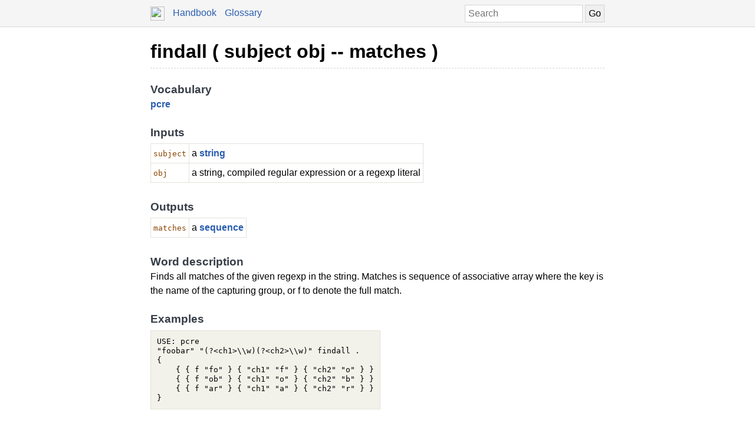

--- FILE ---
content_type: text/html; charset=UTF-8
request_url: https://docs.factorcode.org/content/word-findall%2Cpcre.html
body_size: 3272
content:
<!DOCTYPE html>
        <html xmlns="http://www.w3.org/1999/xhtml" xml:lang="en" lang="en">
            <head>
                <title>findall ( subject obj -- matches ) - Factor Documentation</title>
                <meta name="viewport" content="width=device-width, initial-scale=1" charset="utf-8"/>
        <meta name="theme-color" content="#f5f5f5" media="(prefers-color-scheme: light)"/>
        <meta name="theme-color" content="#373e48" media="(prefers-color-scheme: dark)"/><style>html {
    box-sizing: border-box;
}

*, *:before, *:after {
    box-sizing: inherit;
}

a, .link { color: #2A5DB0; }
a:link, a:visited, a:active, .link { text-decoration: none; }
a:hover, .link:hover { text-decoration: underline; }

body {
    margin: 0;
    font-family: sans-serif;
    font-size: 12pt;
    line-height: 150%;
}

input {
    border: 1px solid #d5d5d5;
    padding: 5px;
    font-size: 1.0em;
}

input[type=text] {
    width: 200px;
}

img {
    vertical-align: middle;
}

table {
    border-collapse: collapse;
    margin-top: 5px;
    margin-bottom: 5px;
}

tr:hover {
    background-color: #f5f5f5;
}

nav {
    border-bottom: 1px solid #d5d5d5;
    background-color: #f5f5f5;
    padding: 10px;
    padding-left: calc(max(50% - 400px, 0px) + 15px);
    padding-right: calc(max(50% - 400px, 0px) + 15px);
}

nav a, nav .link {
    margin-right: 10px;
}

nav input {
    margin: 0px;
    margin-top: -2px;
}

.page {
    max-width: 800px;
    position: relative;
    left: calc(max(-400px,-50%) + 50%);
    padding: 15px;
}

.page img {
    width: 16px;
    height: 16px;
}

footer {
    margin-top: 15px;
    border-top: 1px dashed #d5d5d5;
    color: #666;
    font-size: 10pt;
}

@media screen and (max-width: 480px) {

    input {
        font-size: smaller;
    }

    input[type=text] {
        width: 100px;
    }
}

@media screen and (max-width: 600px) {

}

/* Dark mode */
@media (prefers-color-scheme: dark) {
    body {
        background-color: #202124;
        color: #bdc1c6;
    }

    a {
        color: #8ab4f8;
    }

    nav {
        background-color: #373e48;
        border-bottom: 1px solid #666;
    }

    footer {
        border-top: 1px dashed #666;
        color: #999;
    }

    input {
        border: 1px solid #666;
    }

    tr:hover {
        background-color: #373e48;
    }
}

@media print {
    body {
        font-size: 10pt;
    }
}

.a a { color: black; font-size: 24pt; line-height: 100%; }
.a * a { color: #2a5db0; font-size: 12pt; }
.a td { border: none; }
.a tr:hover { background-color: transparent }
.a { color: #333333; font-family: sans-serif; font-style: normal; font-weight: bold; font-size: 18pt;    display: inline-block;  border-bottom: 1px dashed #d5d5d5; width: 100%; padding-top: 10px; padding-bottom: 10px; }
.b { color: #000000; font-family: sans-serif; font-style: normal; font-weight: normal; font-size: 12pt; }
.c { color: #000000; font-family: sans-serif; font-style: normal; font-weight: normal; font-size: 12pt;  display: inline-block; }
.d { color: #373e48; font-family: sans-serif; font-style: normal; font-weight: bold; font-size: 14pt; }
.e { color: #2a5db0; font-style: normal; font-weight: bold; }
.f { display: inline-table; border-collapse: collapse;}
.g { border: 1px solid #e3e2db; padding: 4px; }
.h { color: #8b4500; font-family: monospace; margin-top: 0.5em; margin-bottom: 0.5em; width: fit-content; white-space: pre-wrap; line-height: 125%; font-size: 10pt; }
.i { color: #000000; font-family: monospace; margin-top: 0.5em; margin-bottom: 0.5em; width: fit-content; white-space: pre-wrap; line-height: 125%; font-size: 10pt; background-color: #f3f2ea; border: 1px solid #e3e2db; padding: 10px; display: inline-block; }
.j { display: inline-block; }
.k { color: #2f4f4f; }
.l { color: #595959; }
.m { color: #373e48; font-style: normal; font-weight: normal; }

/* Dark mode */
@media (prefers-color-scheme:dark) {
    .a a { color: white; }
    .a * a { color: #8ab4f8; }
    .a { color: #d5d5d5; border-bottom: 1px dashed #666; }
    .b { color: #bdc1c6; }
    .c { color: #bdc1c6; }
    .d { color: #ffffff; }
    .e { color: #8ab4f8; }
    .g { border: 1px solid #444444; }
    .h { color: orange; }
    .i { color: #bdc1c6; background-color: #0c0d15; border: 1px solid #444444; }
    .k { color: #d0b0b0; }
    .l { color: #a6a6a6; }
    .m { color: #ffffff; }
}</style><script type="text/javascript">
        document.addEventListener('keydown', function (event) {
            if (event.code == 'Slash') {
                let input = document.getElementById('search');
                if (input != null) {
                    if (input !== document.activeElement) {
                        event.preventDefault();
                        setTimeout(function() {
                            input.focus();
                        }, 0);
                    }
                }
            }
        });
        </script>
            </head>
            <body><nav>
            <form method="get" action="/search" style="float: right;">
                <input placeholder="Search" id="search" name="search" type="text" tabindex="1"/>
                <input type="submit" value="Go" tabindex="1"/>
            </form>
            <a href="https://factorcode.org">
            <img src="favicon.ico" width="24" height="24"/>
            </a>
            <a href="/">Handbook</a>
            <a href="article-conventions.html">Glossary</a>
        </nav><div class="page"><div class="a"><a href="word-findall%2Cpcre.html">findall ( subject obj -- matches )</a><span class="b"></span></div><br/><br/><div class="c"><span class="d">Vocabulary</span><br/><span class="e"><a href="vocab-pcre.html">pcre</a></span><br/><br/><span class="d">Inputs</span><br/><table class="f"><tr><td valign="top" class="g"><span class="h">subject</span></td><td valign="top" class="g">a <span class="e"><a href="word-string%2Cstrings.html">string</a></span></td></tr><tr><td valign="top" class="g"><span class="h">obj</span></td><td valign="top" class="g">a string, compiled regular expression or a regexp literal</td></tr></table><br/><br/><span class="d">Outputs</span><br/><table class="f"><tr><td valign="top" class="g"><span class="h">matches</span></td><td valign="top" class="g">a <span class="e"><a href="word-sequence%2Csequences.html">sequence</a></span></td></tr></table><br/><br/><span class="d">Word description</span><br/>Finds all matches of the given regexp in the string. Matches is sequence of associative array where the key is the name of the capturing group, or f to denote the full match.<br/><br/><span class="d">Examples</span><br/><div class="i">USE: pcre
"foobar" "(?&lt;ch1&gt;\\w)(?&lt;ch2&gt;\\w)" findall .
{
    { { f "fo" } { "ch1" "f" } { "ch2" "o" } }
    { { f "ob" } { "ch1" "o" } { "ch2" "b" } }
    { { f "ar" } { "ch1" "a" } { "ch2" "r" } }
}</div><br/><br/><span class="d">Definition</span><br/><div class="i"><a href="vocab-pcre.html"><div class="j"><a href="word-IN__colon__%2Csyntax.html"><span class="k">IN:</span></a> <a href="vocab-pcre.html"><span class="l">pcre</span></a></div></a><br/><a href="word-findall%2Cpcre.html"><div class="j"><a href="word-GENERIC__colon__%2Csyntax.html"><span class="k">GENERIC:</span></a> <a href="word-findall%2Cpcre.html">findall</a> <span class="m">( subject obj -- matches )</span></div></a></div><br/><br/><span class="d">Methods</span><br/><div class="i"><div class="j"><a href="word-USING__colon__%2Csyntax.html"><span class="k">USING:</span></a> <a href="vocab-accessors.html"><span class="l">accessors</span></a> <a href="vocab-kernel.html"><span class="l">kernel</span></a> <a href="vocab-pcre.html"><span class="l">pcre</span></a> <a href="vocab-pcre.private.html"><span class="l">pcre.private</span></a> <a href="vocab-sequences.html"><span class="l">sequences</span></a><br/><a href="vocab-sequences.extras.html"><span class="l">sequences.extras</span></a> <a href="word-%3B%2Csyntax.html"><span class="k">;</span></a></div><br/><div class="j"><a href="word-M__colon__%2Csyntax.html"><span class="k">M:</span></a> <a href="word-compiled-pcre%2Cpcre.html">compiled-pcre</a> <a href="word-findall%2Cpcre.html">findall</a><br/>    <a href="word-%5B%2Csyntax.html"><span class="k">[</span></a> <a href="word-__lt__matcher__gt__%2Cpcre.private.html">&lt;matcher&gt;</a> <a href="word-%5B%2Csyntax.html"><span class="k">[</span></a> <a href="word-findnext%2Cpcre.private.html">findnext</a> <a href="word-%5D%2Csyntax.html"><span class="k">]</span></a> <a href="word-loop__gt__array%2Csequences.extras.html">loop&gt;array</a> <a href="word-nip%2Ckernel.html">nip</a> <a href="word-%5D%2Csyntax.html"><span class="k">]</span></a><br/>    <a href="word-%5B%2Csyntax.html"><span class="k">[</span></a> <a href="word-nametable__gt____gt__%2Caccessors.html">nametable&gt;&gt;</a> <a href="word-rot%2Ckernel.html">rot</a> <a href="word-%5B%2Csyntax.html"><span class="k">[</span></a> <a href="word-parse-match%2Cpcre.private.html">parse-match</a> <a href="word-%5D%2Csyntax.html"><span class="k">]</span></a> <a href="word-2with%2Ckernel.html">2with</a> <a href="word-%7B%2Csyntax.html"><span class="k">{</span></a> <a href="word-%7D%2Csyntax.html"><span class="k">}</span></a> <a href="word-map-as%2Csequences.html">map-as</a> <a href="word-%5D%2Csyntax.html"><span class="k">]</span></a> <a href="word-2bi%2Ckernel.html">2bi</a> <a href="word-%3B%2Csyntax.html"><span class="k">;</span></a></div><br/><br/><div class="j"><a href="word-USING__colon__%2Csyntax.html"><span class="k">USING:</span></a> <a href="vocab-accessors.html"><span class="l">accessors</span></a> <a href="vocab-pcre.html"><span class="l">pcre</span></a> <a href="vocab-regexp.html"><span class="l">regexp</span></a> <a href="word-%3B%2Csyntax.html"><span class="k">;</span></a></div><br/><div class="j"><a href="word-M__colon__%2Csyntax.html"><span class="k">M:</span></a> <a href="word-regexp%2Cregexp.html">regexp</a> <a href="word-findall%2Cpcre.html">findall</a> <a href="word-raw__gt____gt__%2Caccessors.html">raw&gt;&gt;</a> <a href="word-findall%2Cpcre.html">findall</a> <a href="word-%3B%2Csyntax.html"><span class="k">;</span></a></div><br/><br/><div class="j"><a href="word-USING__colon__%2Csyntax.html"><span class="k">USING:</span></a> <a href="vocab-pcre.html"><span class="l">pcre</span></a> <a href="vocab-strings.html"><span class="l">strings</span></a> <a href="word-%3B%2Csyntax.html"><span class="k">;</span></a></div><br/><div class="j"><a href="word-M__colon__%2Csyntax.html"><span class="k">M:</span></a> <a href="word-string%2Cstrings.html">string</a> <a href="word-findall%2Cpcre.html">findall</a> <a href="word-__lt__compiled-pcre__gt__%2Cpcre.html">&lt;compiled-pcre&gt;</a> <a href="word-findall%2Cpcre.html">findall</a> <a href="word-%3B%2Csyntax.html"><span class="k">;</span></a></div></div></div><br/><footer>
        <p>
        This documentation was generated offline from a
        <code>load-all</code> image.  If you want, you can also
        browse the documentation from within the <a href="article-ui-tools.html">UI developer tools</a>. See
        the <a href="https://factorcode.org">Factor website</a>
        for more information.
        </p>
        <p>Factor 0.102 x86.64 (2298, heads/master-3b27c40a0b, Jan 18 2026 09:45:47)</p>
        </footer></div></body>
        </html>